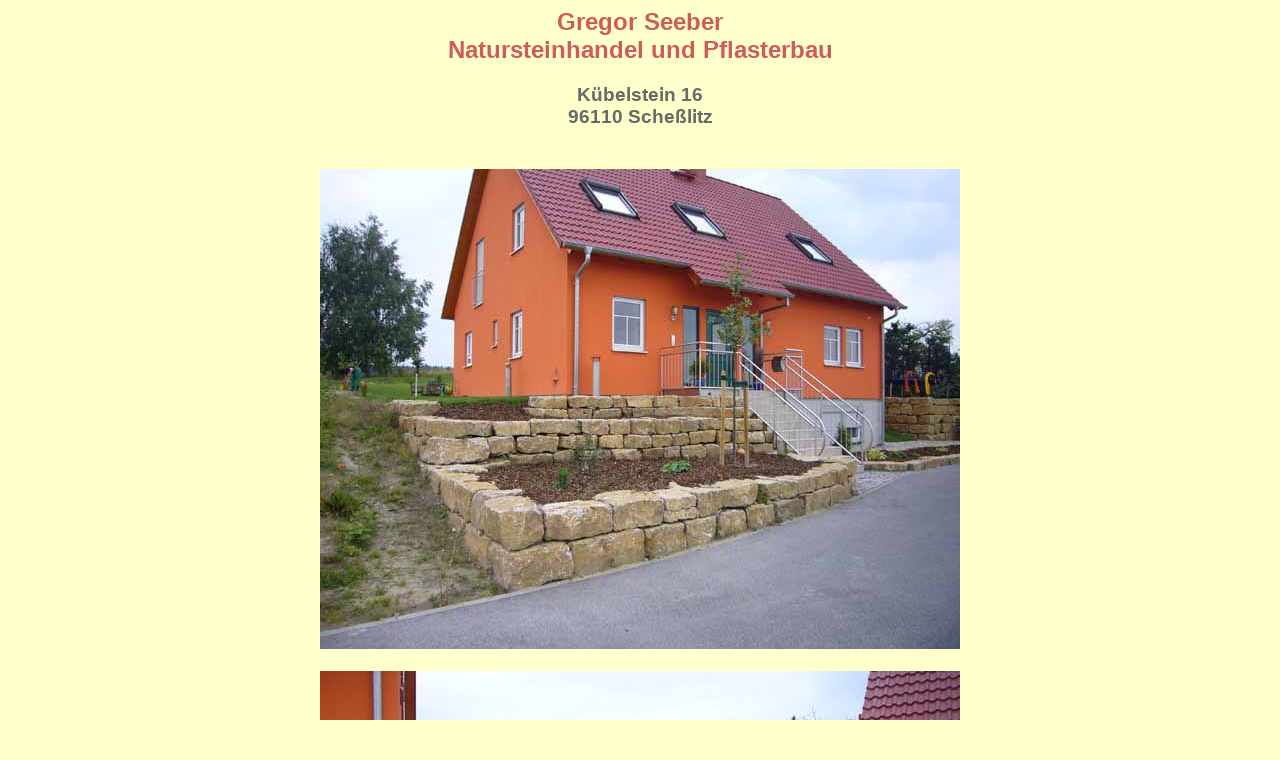

--- FILE ---
content_type: text/html
request_url: http://seeber-natursteine.de/referenzen/01012010_8/referenz.html
body_size: 1822
content:
<html>

	<head>
		<meta http-equiv="content-type" content="text/html;charset=iso-8859-1">
		<title>Referenzen</title>
		<csactions>
			<csaction name="637F002" class="Close Window" type="onevent"></csaction>
		</csactions>
		<csscriptdict import>
			<script src="../../GeneratedItems/CSScriptLib.js"></script>
		</csscriptdict>
		<csactiondict>
			<script><!--
CSAct[/*CMP*/ '637F002'] = new Array(CSCloseWindow);

// --></script>
		</csactiondict>
	</head>

	<body bgcolor="#ffffcc" link="#a0522d">
		<p></p>
		<div align="center">
			<h2><font face="Arial,Helvetica,Geneva,Swiss,SunSans-Regular" color="#cd5c5c">Gregor Seeber<br>
					Natursteinhandel und Pflasterbau</font></h2>
			<h3><font face="Arial,Helvetica,Geneva,Swiss,SunSans-Regular" color="#696969">K&uuml;belstein 16<br>
					
					96110 Sche&szlig;litz<br>
				</font><font face="Arial,Helvetica,Geneva,Swiss,SunSans-Regular"><br>
				</font></h3>
			<h3><img src="2009 270.jpg" alt="" height="480" width="640" border="0"><br>
			</h3>
			<h5><img src="2009 272.jpg" alt="" height="480" width="640" border="0"><br>
				<img src="2009 275.jpg" alt="" height="480" width="640" border="0"><br>
				<img src="2009 276.jpg" alt="" height="480" width="640" border="0"><br>
				<img src="2009 278.jpg" alt="" width="640" height="480" border="0"><br>
				<img src="2009 280.jpg" alt="" width="640" height="480" border="0"></h5>
			<h5><font color="#696969" face="Arial,Helvetica,Geneva,Swiss,SunSans-Regular"><a href="../../kontakt.html">Setzen Sie sich mit uns in Verbindung.</a></font></h5>
			<h6><font face="Arial,Helvetica,Geneva,Swiss,SunSans-Regular" color="#a0522d"><a href="../bamberg/bamberg.html" onclick="CSAction(new Array(/*CMP*/'637F002'));return CSClickReturn();" csclick="637F002">Fenster schlie&szlig;en</a></font></h6>
		</div>
	</body>

</html>